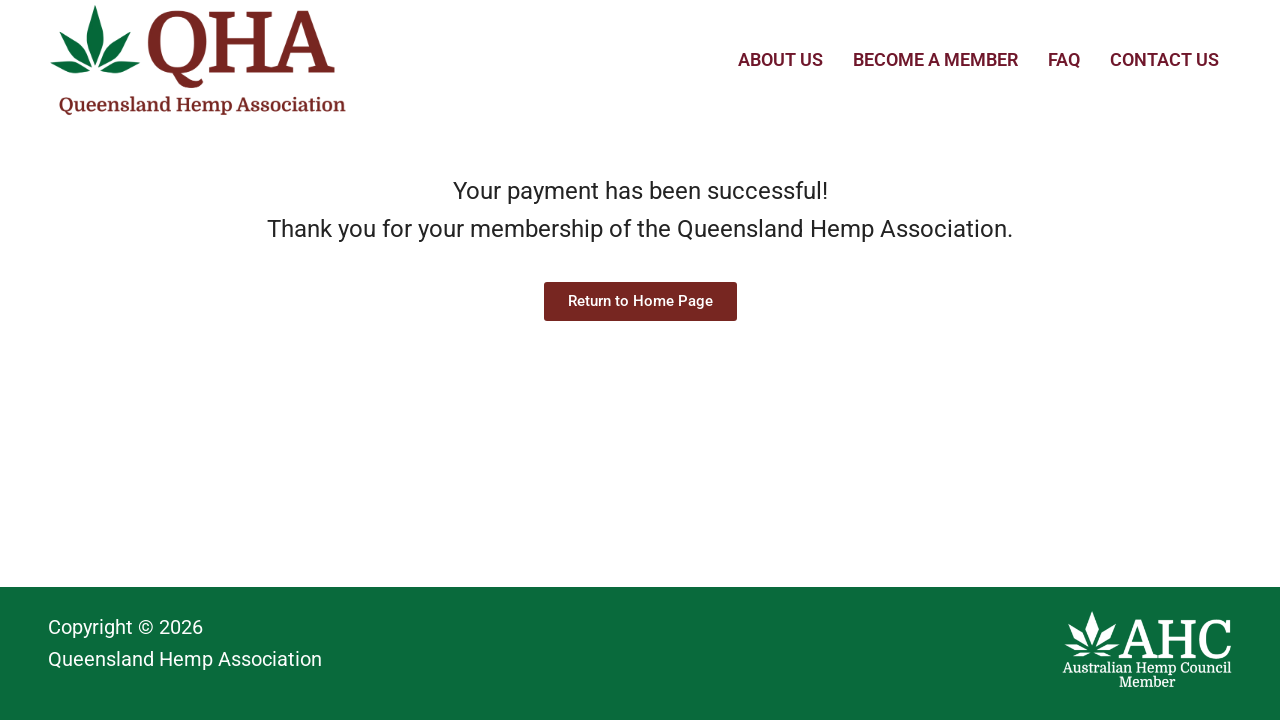

--- FILE ---
content_type: text/css
request_url: https://qldhempassociation.com.au/wp-content/uploads/elementor/css/post-617.css?ver=1769008626
body_size: 281
content:
.elementor-617 .elementor-element.elementor-element-ba3e497{--display:flex;}.elementor-widget-text-editor{font-family:var( --e-global-typography-text-font-family ), Sans-serif;font-weight:var( --e-global-typography-text-font-weight );color:var( --e-global-color-text );}.elementor-widget-text-editor.elementor-drop-cap-view-stacked .elementor-drop-cap{background-color:var( --e-global-color-primary );}.elementor-widget-text-editor.elementor-drop-cap-view-framed .elementor-drop-cap, .elementor-widget-text-editor.elementor-drop-cap-view-default .elementor-drop-cap{color:var( --e-global-color-primary );border-color:var( --e-global-color-primary );}.elementor-617 .elementor-element.elementor-element-bceb434{text-align:center;font-family:"Roboto", Sans-serif;font-size:24px;font-weight:400;color:#232323;}.elementor-widget-button .elementor-button{background-color:var( --e-global-color-accent );font-family:var( --e-global-typography-accent-font-family ), Sans-serif;font-weight:var( --e-global-typography-accent-font-weight );}.elementor-617 .elementor-element.elementor-element-6fdb313 .elementor-button{background-color:#772621;}.elementor-617 .elementor-element.elementor-element-54e6d9b{--display:flex;}.elementor-617 .elementor-element.elementor-element-54e6d9b:not(.elementor-motion-effects-element-type-background), .elementor-617 .elementor-element.elementor-element-54e6d9b > .elementor-motion-effects-container > .elementor-motion-effects-layer{background-color:#FFFFFF;}.elementor-617 .elementor-element.elementor-element-7273c68c > .elementor-widget-container{background-color:#FFFFFF;}.elementor-617 .elementor-element.elementor-element-7273c68c.ha-has-bg-overlay > .elementor-widget-container::before{opacity:0.5;}.elementor-617 .elementor-element.elementor-element-7273c68c.ha-has-bg-overlay:hover > .elementor-widget-container::before{transition:background 0.3s;}@media(max-width:767px){.elementor-617 .elementor-element.elementor-element-bceb434{font-size:18px;}}@media(min-width:768px){.elementor-617 .elementor-element.elementor-element-ba3e497{--content-width:950px;}.elementor-617 .elementor-element.elementor-element-54e6d9b{--content-width:700px;}}